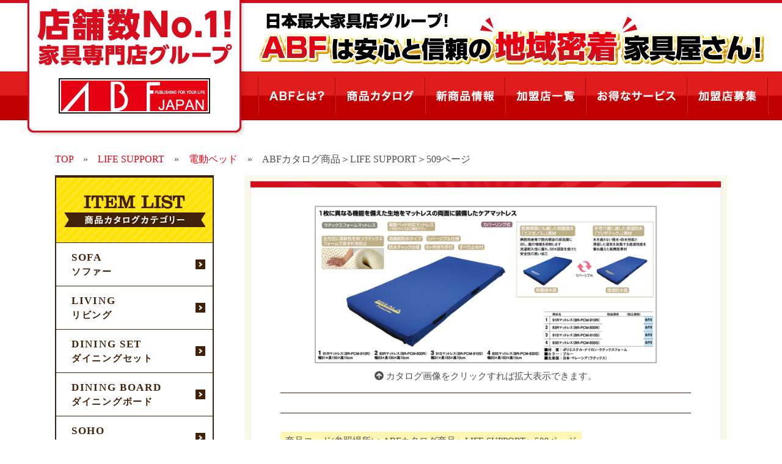

--- FILE ---
content_type: text/html; charset=UTF-8
request_url: https://abf-kagu.com/50901-2/
body_size: 11621
content:
<!doctype html>
<html>
<head>
<meta charset="UTF-8">
<meta name="keywords" content="ABF,家具,お得,品揃え,新商品" />
<meta name="description" content="ABF家具グループ加盟店は全国200店舗！ソファ、ベッド、ダイニングセットなど家具の購入をご検討の方は、店舗数ナンバー１の家具専門店グループABF加盟店へ"/>
<title>ABFカタログ商品＞LIFE SUPPORT＞509ページ | 店舗数ナンバー１の家具専門店グループ「ABF」公式サイト</title>
<link href="https://abf-kagu.com/wp/wp-content/themes/abf-kagu/css/common.css" rel="stylesheet" type="text/css" media="all" />
<link href="https://abf-kagu.com/wp/wp-content/themes/abf-kagu/css/page.css" rel="stylesheet" type="text/css" media="all" />
<link href="https://abf-kagu.com/wp/wp-content/themes/abf-kagu/css/editor-style.css" rel="stylesheet" type="text/css" media="all" />
<link href="https://abf-kagu.com/wp/wp-content/themes/abf-kagu/css/bxslider.css" rel="stylesheet" type="text/css" media="all" />
<link rel="stylesheet" type="text/css" href="https://abf-kagu.com/wp/wp-content/themes/abf-kagu/css/slick.css" media="screen" />
<link rel="stylesheet" type="text/css" href="https://abf-kagu.com/wp/wp-content/themes/abf-kagu/css/slick-theme.css" media="screen" />
<link rel="stylesheet" href="https://use.fontawesome.com/releases/v5.0.13/css/all.css" integrity="sha384-DNOHZ68U8hZfKXOrtjWvjxusGo9WQnrNx2sqG0tfsghAvtVlRW3tvkXWZh58N9jp" crossorigin="anonymous">
<script src="https://ajax.googleapis.com/ajax/libs/jquery/1.9.1/jquery.min.js"></script>
<script src="https://abf-kagu.com/wp/wp-content/themes/abf-kagu/js/slick.min.js"></script>
<!-- Global site tag (gtag.js) - Google Analytics -->
<script async src="https://www.googletagmanager.com/gtag/js?id=UA-138655681-1"></script>
<script>
  window.dataLayer = window.dataLayer || [];
  function gtag(){dataLayer.push(arguments);}
  gtag('js', new Date());

  gtag('config', 'UA-138655681-1');
</script>
<meta name='robots' content='max-image-preview:large' />
	<style>img:is([sizes="auto" i], [sizes^="auto," i]) { contain-intrinsic-size: 3000px 1500px }</style>
	<link rel="alternate" type="application/rss+xml" title="店舗数ナンバー１の家具専門店グループ「ABF」公式サイト &raquo; ABFカタログ商品＞LIFE SUPPORT＞509ページ のコメントのフィード" href="https://abf-kagu.com/50901-2/feed/" />
<script type="text/javascript">
/* <![CDATA[ */
window._wpemojiSettings = {"baseUrl":"https:\/\/s.w.org\/images\/core\/emoji\/16.0.1\/72x72\/","ext":".png","svgUrl":"https:\/\/s.w.org\/images\/core\/emoji\/16.0.1\/svg\/","svgExt":".svg","source":{"concatemoji":"https:\/\/abf-kagu.com\/wp\/wp-includes\/js\/wp-emoji-release.min.js?ver=6.8.3"}};
/*! This file is auto-generated */
!function(s,n){var o,i,e;function c(e){try{var t={supportTests:e,timestamp:(new Date).valueOf()};sessionStorage.setItem(o,JSON.stringify(t))}catch(e){}}function p(e,t,n){e.clearRect(0,0,e.canvas.width,e.canvas.height),e.fillText(t,0,0);var t=new Uint32Array(e.getImageData(0,0,e.canvas.width,e.canvas.height).data),a=(e.clearRect(0,0,e.canvas.width,e.canvas.height),e.fillText(n,0,0),new Uint32Array(e.getImageData(0,0,e.canvas.width,e.canvas.height).data));return t.every(function(e,t){return e===a[t]})}function u(e,t){e.clearRect(0,0,e.canvas.width,e.canvas.height),e.fillText(t,0,0);for(var n=e.getImageData(16,16,1,1),a=0;a<n.data.length;a++)if(0!==n.data[a])return!1;return!0}function f(e,t,n,a){switch(t){case"flag":return n(e,"\ud83c\udff3\ufe0f\u200d\u26a7\ufe0f","\ud83c\udff3\ufe0f\u200b\u26a7\ufe0f")?!1:!n(e,"\ud83c\udde8\ud83c\uddf6","\ud83c\udde8\u200b\ud83c\uddf6")&&!n(e,"\ud83c\udff4\udb40\udc67\udb40\udc62\udb40\udc65\udb40\udc6e\udb40\udc67\udb40\udc7f","\ud83c\udff4\u200b\udb40\udc67\u200b\udb40\udc62\u200b\udb40\udc65\u200b\udb40\udc6e\u200b\udb40\udc67\u200b\udb40\udc7f");case"emoji":return!a(e,"\ud83e\udedf")}return!1}function g(e,t,n,a){var r="undefined"!=typeof WorkerGlobalScope&&self instanceof WorkerGlobalScope?new OffscreenCanvas(300,150):s.createElement("canvas"),o=r.getContext("2d",{willReadFrequently:!0}),i=(o.textBaseline="top",o.font="600 32px Arial",{});return e.forEach(function(e){i[e]=t(o,e,n,a)}),i}function t(e){var t=s.createElement("script");t.src=e,t.defer=!0,s.head.appendChild(t)}"undefined"!=typeof Promise&&(o="wpEmojiSettingsSupports",i=["flag","emoji"],n.supports={everything:!0,everythingExceptFlag:!0},e=new Promise(function(e){s.addEventListener("DOMContentLoaded",e,{once:!0})}),new Promise(function(t){var n=function(){try{var e=JSON.parse(sessionStorage.getItem(o));if("object"==typeof e&&"number"==typeof e.timestamp&&(new Date).valueOf()<e.timestamp+604800&&"object"==typeof e.supportTests)return e.supportTests}catch(e){}return null}();if(!n){if("undefined"!=typeof Worker&&"undefined"!=typeof OffscreenCanvas&&"undefined"!=typeof URL&&URL.createObjectURL&&"undefined"!=typeof Blob)try{var e="postMessage("+g.toString()+"("+[JSON.stringify(i),f.toString(),p.toString(),u.toString()].join(",")+"));",a=new Blob([e],{type:"text/javascript"}),r=new Worker(URL.createObjectURL(a),{name:"wpTestEmojiSupports"});return void(r.onmessage=function(e){c(n=e.data),r.terminate(),t(n)})}catch(e){}c(n=g(i,f,p,u))}t(n)}).then(function(e){for(var t in e)n.supports[t]=e[t],n.supports.everything=n.supports.everything&&n.supports[t],"flag"!==t&&(n.supports.everythingExceptFlag=n.supports.everythingExceptFlag&&n.supports[t]);n.supports.everythingExceptFlag=n.supports.everythingExceptFlag&&!n.supports.flag,n.DOMReady=!1,n.readyCallback=function(){n.DOMReady=!0}}).then(function(){return e}).then(function(){var e;n.supports.everything||(n.readyCallback(),(e=n.source||{}).concatemoji?t(e.concatemoji):e.wpemoji&&e.twemoji&&(t(e.twemoji),t(e.wpemoji)))}))}((window,document),window._wpemojiSettings);
/* ]]> */
</script>
<style id='wp-emoji-styles-inline-css' type='text/css'>

	img.wp-smiley, img.emoji {
		display: inline !important;
		border: none !important;
		box-shadow: none !important;
		height: 1em !important;
		width: 1em !important;
		margin: 0 0.07em !important;
		vertical-align: -0.1em !important;
		background: none !important;
		padding: 0 !important;
	}
</style>
<link rel='stylesheet' id='wp-block-library-css' href='https://abf-kagu.com/wp/wp-includes/css/dist/block-library/style.min.css?ver=6.8.3' type='text/css' media='all' />
<style id='classic-theme-styles-inline-css' type='text/css'>
/*! This file is auto-generated */
.wp-block-button__link{color:#fff;background-color:#32373c;border-radius:9999px;box-shadow:none;text-decoration:none;padding:calc(.667em + 2px) calc(1.333em + 2px);font-size:1.125em}.wp-block-file__button{background:#32373c;color:#fff;text-decoration:none}
</style>
<style id='global-styles-inline-css' type='text/css'>
:root{--wp--preset--aspect-ratio--square: 1;--wp--preset--aspect-ratio--4-3: 4/3;--wp--preset--aspect-ratio--3-4: 3/4;--wp--preset--aspect-ratio--3-2: 3/2;--wp--preset--aspect-ratio--2-3: 2/3;--wp--preset--aspect-ratio--16-9: 16/9;--wp--preset--aspect-ratio--9-16: 9/16;--wp--preset--color--black: #000000;--wp--preset--color--cyan-bluish-gray: #abb8c3;--wp--preset--color--white: #ffffff;--wp--preset--color--pale-pink: #f78da7;--wp--preset--color--vivid-red: #cf2e2e;--wp--preset--color--luminous-vivid-orange: #ff6900;--wp--preset--color--luminous-vivid-amber: #fcb900;--wp--preset--color--light-green-cyan: #7bdcb5;--wp--preset--color--vivid-green-cyan: #00d084;--wp--preset--color--pale-cyan-blue: #8ed1fc;--wp--preset--color--vivid-cyan-blue: #0693e3;--wp--preset--color--vivid-purple: #9b51e0;--wp--preset--gradient--vivid-cyan-blue-to-vivid-purple: linear-gradient(135deg,rgba(6,147,227,1) 0%,rgb(155,81,224) 100%);--wp--preset--gradient--light-green-cyan-to-vivid-green-cyan: linear-gradient(135deg,rgb(122,220,180) 0%,rgb(0,208,130) 100%);--wp--preset--gradient--luminous-vivid-amber-to-luminous-vivid-orange: linear-gradient(135deg,rgba(252,185,0,1) 0%,rgba(255,105,0,1) 100%);--wp--preset--gradient--luminous-vivid-orange-to-vivid-red: linear-gradient(135deg,rgba(255,105,0,1) 0%,rgb(207,46,46) 100%);--wp--preset--gradient--very-light-gray-to-cyan-bluish-gray: linear-gradient(135deg,rgb(238,238,238) 0%,rgb(169,184,195) 100%);--wp--preset--gradient--cool-to-warm-spectrum: linear-gradient(135deg,rgb(74,234,220) 0%,rgb(151,120,209) 20%,rgb(207,42,186) 40%,rgb(238,44,130) 60%,rgb(251,105,98) 80%,rgb(254,248,76) 100%);--wp--preset--gradient--blush-light-purple: linear-gradient(135deg,rgb(255,206,236) 0%,rgb(152,150,240) 100%);--wp--preset--gradient--blush-bordeaux: linear-gradient(135deg,rgb(254,205,165) 0%,rgb(254,45,45) 50%,rgb(107,0,62) 100%);--wp--preset--gradient--luminous-dusk: linear-gradient(135deg,rgb(255,203,112) 0%,rgb(199,81,192) 50%,rgb(65,88,208) 100%);--wp--preset--gradient--pale-ocean: linear-gradient(135deg,rgb(255,245,203) 0%,rgb(182,227,212) 50%,rgb(51,167,181) 100%);--wp--preset--gradient--electric-grass: linear-gradient(135deg,rgb(202,248,128) 0%,rgb(113,206,126) 100%);--wp--preset--gradient--midnight: linear-gradient(135deg,rgb(2,3,129) 0%,rgb(40,116,252) 100%);--wp--preset--font-size--small: 13px;--wp--preset--font-size--medium: 20px;--wp--preset--font-size--large: 36px;--wp--preset--font-size--x-large: 42px;--wp--preset--spacing--20: 0.44rem;--wp--preset--spacing--30: 0.67rem;--wp--preset--spacing--40: 1rem;--wp--preset--spacing--50: 1.5rem;--wp--preset--spacing--60: 2.25rem;--wp--preset--spacing--70: 3.38rem;--wp--preset--spacing--80: 5.06rem;--wp--preset--shadow--natural: 6px 6px 9px rgba(0, 0, 0, 0.2);--wp--preset--shadow--deep: 12px 12px 50px rgba(0, 0, 0, 0.4);--wp--preset--shadow--sharp: 6px 6px 0px rgba(0, 0, 0, 0.2);--wp--preset--shadow--outlined: 6px 6px 0px -3px rgba(255, 255, 255, 1), 6px 6px rgba(0, 0, 0, 1);--wp--preset--shadow--crisp: 6px 6px 0px rgba(0, 0, 0, 1);}:where(.is-layout-flex){gap: 0.5em;}:where(.is-layout-grid){gap: 0.5em;}body .is-layout-flex{display: flex;}.is-layout-flex{flex-wrap: wrap;align-items: center;}.is-layout-flex > :is(*, div){margin: 0;}body .is-layout-grid{display: grid;}.is-layout-grid > :is(*, div){margin: 0;}:where(.wp-block-columns.is-layout-flex){gap: 2em;}:where(.wp-block-columns.is-layout-grid){gap: 2em;}:where(.wp-block-post-template.is-layout-flex){gap: 1.25em;}:where(.wp-block-post-template.is-layout-grid){gap: 1.25em;}.has-black-color{color: var(--wp--preset--color--black) !important;}.has-cyan-bluish-gray-color{color: var(--wp--preset--color--cyan-bluish-gray) !important;}.has-white-color{color: var(--wp--preset--color--white) !important;}.has-pale-pink-color{color: var(--wp--preset--color--pale-pink) !important;}.has-vivid-red-color{color: var(--wp--preset--color--vivid-red) !important;}.has-luminous-vivid-orange-color{color: var(--wp--preset--color--luminous-vivid-orange) !important;}.has-luminous-vivid-amber-color{color: var(--wp--preset--color--luminous-vivid-amber) !important;}.has-light-green-cyan-color{color: var(--wp--preset--color--light-green-cyan) !important;}.has-vivid-green-cyan-color{color: var(--wp--preset--color--vivid-green-cyan) !important;}.has-pale-cyan-blue-color{color: var(--wp--preset--color--pale-cyan-blue) !important;}.has-vivid-cyan-blue-color{color: var(--wp--preset--color--vivid-cyan-blue) !important;}.has-vivid-purple-color{color: var(--wp--preset--color--vivid-purple) !important;}.has-black-background-color{background-color: var(--wp--preset--color--black) !important;}.has-cyan-bluish-gray-background-color{background-color: var(--wp--preset--color--cyan-bluish-gray) !important;}.has-white-background-color{background-color: var(--wp--preset--color--white) !important;}.has-pale-pink-background-color{background-color: var(--wp--preset--color--pale-pink) !important;}.has-vivid-red-background-color{background-color: var(--wp--preset--color--vivid-red) !important;}.has-luminous-vivid-orange-background-color{background-color: var(--wp--preset--color--luminous-vivid-orange) !important;}.has-luminous-vivid-amber-background-color{background-color: var(--wp--preset--color--luminous-vivid-amber) !important;}.has-light-green-cyan-background-color{background-color: var(--wp--preset--color--light-green-cyan) !important;}.has-vivid-green-cyan-background-color{background-color: var(--wp--preset--color--vivid-green-cyan) !important;}.has-pale-cyan-blue-background-color{background-color: var(--wp--preset--color--pale-cyan-blue) !important;}.has-vivid-cyan-blue-background-color{background-color: var(--wp--preset--color--vivid-cyan-blue) !important;}.has-vivid-purple-background-color{background-color: var(--wp--preset--color--vivid-purple) !important;}.has-black-border-color{border-color: var(--wp--preset--color--black) !important;}.has-cyan-bluish-gray-border-color{border-color: var(--wp--preset--color--cyan-bluish-gray) !important;}.has-white-border-color{border-color: var(--wp--preset--color--white) !important;}.has-pale-pink-border-color{border-color: var(--wp--preset--color--pale-pink) !important;}.has-vivid-red-border-color{border-color: var(--wp--preset--color--vivid-red) !important;}.has-luminous-vivid-orange-border-color{border-color: var(--wp--preset--color--luminous-vivid-orange) !important;}.has-luminous-vivid-amber-border-color{border-color: var(--wp--preset--color--luminous-vivid-amber) !important;}.has-light-green-cyan-border-color{border-color: var(--wp--preset--color--light-green-cyan) !important;}.has-vivid-green-cyan-border-color{border-color: var(--wp--preset--color--vivid-green-cyan) !important;}.has-pale-cyan-blue-border-color{border-color: var(--wp--preset--color--pale-cyan-blue) !important;}.has-vivid-cyan-blue-border-color{border-color: var(--wp--preset--color--vivid-cyan-blue) !important;}.has-vivid-purple-border-color{border-color: var(--wp--preset--color--vivid-purple) !important;}.has-vivid-cyan-blue-to-vivid-purple-gradient-background{background: var(--wp--preset--gradient--vivid-cyan-blue-to-vivid-purple) !important;}.has-light-green-cyan-to-vivid-green-cyan-gradient-background{background: var(--wp--preset--gradient--light-green-cyan-to-vivid-green-cyan) !important;}.has-luminous-vivid-amber-to-luminous-vivid-orange-gradient-background{background: var(--wp--preset--gradient--luminous-vivid-amber-to-luminous-vivid-orange) !important;}.has-luminous-vivid-orange-to-vivid-red-gradient-background{background: var(--wp--preset--gradient--luminous-vivid-orange-to-vivid-red) !important;}.has-very-light-gray-to-cyan-bluish-gray-gradient-background{background: var(--wp--preset--gradient--very-light-gray-to-cyan-bluish-gray) !important;}.has-cool-to-warm-spectrum-gradient-background{background: var(--wp--preset--gradient--cool-to-warm-spectrum) !important;}.has-blush-light-purple-gradient-background{background: var(--wp--preset--gradient--blush-light-purple) !important;}.has-blush-bordeaux-gradient-background{background: var(--wp--preset--gradient--blush-bordeaux) !important;}.has-luminous-dusk-gradient-background{background: var(--wp--preset--gradient--luminous-dusk) !important;}.has-pale-ocean-gradient-background{background: var(--wp--preset--gradient--pale-ocean) !important;}.has-electric-grass-gradient-background{background: var(--wp--preset--gradient--electric-grass) !important;}.has-midnight-gradient-background{background: var(--wp--preset--gradient--midnight) !important;}.has-small-font-size{font-size: var(--wp--preset--font-size--small) !important;}.has-medium-font-size{font-size: var(--wp--preset--font-size--medium) !important;}.has-large-font-size{font-size: var(--wp--preset--font-size--large) !important;}.has-x-large-font-size{font-size: var(--wp--preset--font-size--x-large) !important;}
:where(.wp-block-post-template.is-layout-flex){gap: 1.25em;}:where(.wp-block-post-template.is-layout-grid){gap: 1.25em;}
:where(.wp-block-columns.is-layout-flex){gap: 2em;}:where(.wp-block-columns.is-layout-grid){gap: 2em;}
:root :where(.wp-block-pullquote){font-size: 1.5em;line-height: 1.6;}
</style>
<link rel='stylesheet' id='wp-pagenavi-css' href='https://abf-kagu.com/wp/wp-content/plugins/wp-pagenavi/pagenavi-css.css?ver=2.70' type='text/css' media='all' />
<link rel="https://api.w.org/" href="https://abf-kagu.com/wp-json/" /><link rel="alternate" title="JSON" type="application/json" href="https://abf-kagu.com/wp-json/wp/v2/posts/68821" /><link rel="EditURI" type="application/rsd+xml" title="RSD" href="https://abf-kagu.com/wp/xmlrpc.php?rsd" />
<meta name="generator" content="WordPress 6.8.3" />
<link rel="canonical" href="https://abf-kagu.com/50901-2/" />
<link rel='shortlink' href='https://abf-kagu.com/?p=68821' />
<link rel="alternate" title="oEmbed (JSON)" type="application/json+oembed" href="https://abf-kagu.com/wp-json/oembed/1.0/embed?url=https%3A%2F%2Fabf-kagu.com%2F50901-2%2F" />
<link rel="alternate" title="oEmbed (XML)" type="text/xml+oembed" href="https://abf-kagu.com/wp-json/oembed/1.0/embed?url=https%3A%2F%2Fabf-kagu.com%2F50901-2%2F&#038;format=xml" />
</head>
<body>
<header>
		<div class="inn">
				<h1 class="logo"><a href="https://abf-kagu.com"><img src="https://abf-kagu.com/wp/wp-content/themes/abf-kagu/img/common/logo.png" alt="店舗数No1!家具専門店グループ ABF JAPAN"></a></h1>
				<h2><img src="https://abf-kagu.com/wp/wp-content/themes/abf-kagu/img/common/head_text.png" alt="日本最大家具店グループ！ ABFは安心と信頼の“地域密着”家具屋さん！"></h2>
				<div class="header_cate open01">
						<h3><a href="https://abf-kagu.com/itemlist">商品カタログ ≫</a></h3>
						<table>
								<tr>
										<td><a href="https://abf-kagu.com/category/so">SOFA</a></td>
										<td><a href="https://abf-kagu.com/category/lv">LIVING</a></td>
										<td><a href="https://abf-kagu.com/category/ds">DINING SET</a></td>
										<td><a href="https://abf-kagu.com/category/db">DINING BOARD</a></td>
										<td><a href="https://abf-kagu.com/category/sh">SOHO</a></td>
								</tr>
								<tr>
										<td><a href="https://abf-kagu.com/category/be">BED</a></td>
										<td><a href="https://abf-kagu.com/category/ls">LIFE SUPPORT</a></td>
										<td><a href="https://abf-kagu.com/category/cl">CLOSET</a></td>
										<td><a href="https://abf-kagu.com/category/jp">JAPANESE</a></td>
										<td><a href="https://abf-kagu.com/category/en">ENTRANCE</a></td>
								</tr>
								<tr>
										<td><a href="https://abf-kagu.com/category/ot">OTHER</a></td>
								</tr>
						</table>
				</div>
				<div class="header_cate open02">
						<h3><a href="https://abf-kagu.com/product">新商品一覧 ≫</a></h3>
						<table>
								<tr>
										<td><a href="https://abf-kagu.com/product-cate/so">SOFA</a></td>
										<td><a href="https://abf-kagu.com/product-cate/lv">LIVING</a></td>
										<td><a href="https://abf-kagu.com/product-cate/ds">DINING SET</a></td>
										<td><a href="https://abf-kagu.com/product-cate/db">DINING BOARD</a></td>
										<td><a href="https://abf-kagu.com/product-cate/sh">SOHO</a></td>
								</tr>
								<tr>
										<td><a href="https://abf-kagu.com/product-cate/be">BED</a></td>
										<td><a href="https://abf-kagu.com/product-cate/ls">LIFE SUPPORT</a></td>
										<td><a href="https://abf-kagu.com/product-cate/cl">CLOSET</a></td>
										<td><a href="https://abf-kagu.com/product-cate/jp">JAPANESE</a></td>
										<td><a href="https://abf-kagu.com/product-cate/en">ENTRANCE</a></td>
								</tr>
								<tr>
										<td><a href="https://abf-kagu.com/product-cate/ot">OTHERS</a></td>
								</tr>
						</table>
				</div>
		</div>
		<div class="gnav">
				<ul>
						<li><a href="https://abf-kagu.com/about"><img src="https://abf-kagu.com/wp/wp-content/themes/abf-kagu/img/common/gnav01.png" alt="ABFとは？" onmouseover="this.src='https://abf-kagu.com/wp/wp-content/themes/abf-kagu/img/common/gnav01_on.png'" onmouseout="this.src='https://abf-kagu.com/wp/wp-content/themes/abf-kagu/img/common/gnav01.png'"></a></li>
						<li><a class="list_open01"><img src="https://abf-kagu.com/wp/wp-content/themes/abf-kagu/img/common/gnav02.png" alt="商品カタログ" onmouseover="this.src='https://abf-kagu.com/wp/wp-content/themes/abf-kagu/img/common/gnav02_on.png'" onmouseout="this.src='https://abf-kagu.com/wp/wp-content/themes/abf-kagu/img/common/gnav02.png'"></a></li>
						<li><a class="list_open02"><img src="https://abf-kagu.com/wp/wp-content/themes/abf-kagu/img/common/gnav03.png" alt="新商品情報" onmouseover="this.src='https://abf-kagu.com/wp/wp-content/themes/abf-kagu/img/common/gnav03_on.png'" onmouseout="this.src='https://abf-kagu.com/wp/wp-content/themes/abf-kagu/img/common/gnav03.png'"></a></li>
						<li><a href="https://abf-kagu.com/shoplist"><img src="https://abf-kagu.com/wp/wp-content/themes/abf-kagu/img/common/gnav04.png" alt="加盟店一覧" onmouseover="this.src='https://abf-kagu.com/wp/wp-content/themes/abf-kagu/img/common/gnav04_on.png'" onmouseout="this.src='https://abf-kagu.com/wp/wp-content/themes/abf-kagu/img/common/gnav04.png'"></a></li>
						<li><a href="https://abf-kagu.com/service"><img src="https://abf-kagu.com/wp/wp-content/themes/abf-kagu/img/common/gnav05.png" alt="お得なサービス" onmouseover="this.src='https://abf-kagu.com/wp/wp-content/themes/abf-kagu/img/common/gnav05_on.png'" onmouseout="this.src='https://abf-kagu.com/wp/wp-content/themes/abf-kagu/img/common/gnav05.png'"></a></li>
						<li><a href="https://abf-kagu.com/franchise"><img src="https://abf-kagu.com/wp/wp-content/themes/abf-kagu/img/common/gnav06.png" alt="加盟店募集" onmouseover="this.src='https://abf-kagu.com/wp/wp-content/themes/abf-kagu/img/common/gnav06_on.png'" onmouseout="this.src='https://abf-kagu.com/wp/wp-content/themes/abf-kagu/img/common/gnav06.png'"></a></li>
				</ul>
		</div>
</header>
<script>
$(function() {
    $('.list_open01').click(function(){
        $('.open01').slideToggle();
        $(".open02").hide();
    });
		$('.list_open02').click(function(){
        $('.open02').slideToggle();
				$(".open01").hide();
    });
});
</script><section id="itemlist">
		<div class="bread">
				<!-- Breadcrumb NavXT 7.4.1 -->
<span property="itemListElement" typeof="ListItem"><a property="item" typeof="WebPage" title="店舗数ナンバー１の家具専門店グループ「ABF」公式サイトへ移動" href="https://abf-kagu.com" class="home"><span property="name">TOP</span></a><meta property="position" content="1"></span>　»　<span property="itemListElement" typeof="ListItem"><a property="item" typeof="WebPage" title="LIFE SUPPORTのカテゴリーアーカイブへ移動" href="https://abf-kagu.com/category/ls/" class="taxonomy category"><span property="name">LIFE SUPPORT</span></a><meta property="position" content="2"></span>　»　<span property="itemListElement" typeof="ListItem"><a property="item" typeof="WebPage" title="電動ベッドのカテゴリーアーカイブへ移動" href="https://abf-kagu.com/category/ls/ls-denndoubed/" class="taxonomy category"><span property="name">電動ベッド</span></a><meta property="position" content="3"></span>　»　<span property="itemListElement" typeof="ListItem"><span property="name">ABFカタログ商品＞LIFE SUPPORT＞509ページ</span><meta property="position" content="4"></span>		</div>
		<section class="cont_wrap">
				<div id="side_area">

		<div class="cate_list">
				<h2><img src="https://abf-kagu.com/wp/wp-content/themes/abf-kagu/img/common/side_itemlist.jpg" alt="ITEM LIST 商品カタログカテゴリー"></h2>
				<div class="box_wrap">
						<div class="box so">
								<h3>SOFA<span>ソファー</span></h3>
								<ul>
											<li class="cat-item cat-item-16"><a href="https://abf-kagu.com/category/so/so-sofa/">ソファー</a> (224)
</li>
	<li class="cat-item cat-item-17"><a href="https://abf-kagu.com/category/so/so-sofabed/">ソファーベッド</a> (40)
</li>
	<li class="cat-item cat-item-18"><a href="https://abf-kagu.com/category/so/so-personal/">パーソナルチェアー</a> (22)
</li>
	<li class="cat-item cat-item-19"><a href="https://abf-kagu.com/category/so/so-zaisu/">座椅子</a> (41)
</li>
	<li class="cat-item cat-item-20"><a href="https://abf-kagu.com/category/so/so-livingtable/">リビングテーブル</a> (56)
</li>
								</ul>
						</div>
						<!-- -->
						<div class="box lv">
								<h3>LIVING<span>リビング</span></h3>
								<ul>
											<li class="cat-item cat-item-265"><a href="https://abf-kagu.com/category/lv/lv-series/">シリーズ商品</a> (2)
</li>
	<li class="cat-item cat-item-11"><a href="https://abf-kagu.com/category/lv/lv-tvboard/">TVボード</a> (110)
</li>
	<li class="cat-item cat-item-13"><a href="https://abf-kagu.com/category/lv/lv-sideboard/">サイドボード</a> (16)
</li>
	<li class="cat-item cat-item-14"><a href="https://abf-kagu.com/category/lv/lv-collectionboard/">コレクションボード</a> (16)
</li>
	<li class="cat-item cat-item-12"><a href="https://abf-kagu.com/category/lv/lv-faxdai/">FAX台</a> (10)
</li>
								</ul>
						</div>
						<!-- -->
						<div class="box ds">
								<h3>DINING SET<span>ダイニングセット</span></h3>
								<ul>
											<li class="cat-item cat-item-266"><a href="https://abf-kagu.com/category/ds/ds-bacounter/">バーカウンター</a> (10)
</li>
	<li class="cat-item cat-item-26"><a href="https://abf-kagu.com/category/ds/ds-diningset/">ダイニングセット</a> (218)
</li>
	<li class="cat-item cat-item-224"><a href="https://abf-kagu.com/category/ds/ds-counterchair/">カウンターチェアー</a> (13)
</li>
								</ul>
						</div>
						<!-- -->
						<div class="box db">
								<h3>DINING BOARD<span>ダイニングボード</span></h3>
								<ul>
											<li class="cat-item cat-item-21"><a href="https://abf-kagu.com/category/db/db-diningboard/">ダイニングボード</a> (106)
</li>
	<li class="cat-item cat-item-22"><a href="https://abf-kagu.com/category/db/db-range/">レンジ台</a> (12)
</li>
	<li class="cat-item cat-item-23"><a href="https://abf-kagu.com/category/db/db-counter/">カウンター</a> (35)
</li>
	<li class="cat-item cat-item-223"><a href="https://abf-kagu.com/category/db/db-wagon/">ワゴン</a> (0)
</li>
	<li class="cat-item cat-item-222"><a href="https://abf-kagu.com/category/db/db-dustbox/">ダストボックス</a> (9)
</li>
	<li class="cat-item cat-item-251"><a href="https://abf-kagu.com/category/db/laundryboard/">ランドリーボード</a> (3)
</li>
	<li class="cat-item cat-item-24"><a href="https://abf-kagu.com/category/db/db-sukimakagu/">すき間家具</a> (6)
</li>
								</ul>
						</div>
						<!-- -->
						<div class="box sh">
								<h3>SOHO<span>ソーホー</span></h3>
								<ul>
											<li class="cat-item cat-item-34"><a href="https://abf-kagu.com/category/sh/sh-syodana/">書棚</a> (61)
</li>
	<li class="cat-item cat-item-35"><a href="https://abf-kagu.com/category/sh/sh-desk/">デスク</a> (34)
</li>
	<li class="cat-item cat-item-36"><a href="https://abf-kagu.com/category/sh/sh-deskchair/">デスクチェア</a> (29)
</li>
								</ul>
						</div>
						<!-- -->
						<div class="box be">
								<h3>BED<span>ベッド</span></h3>
								<ul>
											<li class="cat-item cat-item-28"><a href="https://abf-kagu.com/category/be/be-bedframe/">ベッドフレーム</a> (88)
</li>
	<li class="cat-item cat-item-29"><a href="https://abf-kagu.com/category/be/be-mattress/">マットレス</a> (40)
</li>
	<li class="cat-item cat-item-30"><a href="https://abf-kagu.com/category/be/be-tatamibed/">畳ベッド</a> (19)
</li>
	<li class="cat-item cat-item-31"><a href="https://abf-kagu.com/category/be/be-nidannbed/">二段ベッド</a> (16)
</li>
	<li class="cat-item cat-item-33"><a href="https://abf-kagu.com/category/be/be-nighttable/">ナイトテーブル</a> (10)
</li>
	<li class="cat-item cat-item-32"><a href="https://abf-kagu.com/category/be/be-sinngu/">寝具</a> (5)
</li>
								</ul>
						</div>
						<!-- -->
						<div class="box ls">
								<h3>LIFE SUPPORT<span>ライフサポート</span></h3>
								<ul>
											<li class="cat-item cat-item-55"><a href="https://abf-kagu.com/category/ls/ls-denndoubed/">電動ベッド</a> (36)
</li>
	<li class="cat-item cat-item-253"><a href="https://abf-kagu.com/category/ls/ls-kaigokeitable_chair/">介護系テーブル・チェアー</a> (15)
</li>
	<li class="cat-item cat-item-254"><a href="https://abf-kagu.com/category/ls/ls-ennkaijyoumuketable_chair/">宴会場向けテーブル・チェアー</a> (4)
</li>
	<li class="cat-item cat-item-255"><a href="https://abf-kagu.com/category/ls/ls-robichair/">ロビーチェアー</a> (0)
</li>
	<li class="cat-item cat-item-232"><a href="https://abf-kagu.com/category/ls/ls-sisetukagu/">施設向け家具</a> (2)
</li>
								</ul>
						</div>
						<!-- -->
						<div class="box cl">
								<h3>CLOSET<span>クローゼット</span></h3>
								<ul>
											<li class="cat-item cat-item-268"><a href="https://abf-kagu.com/category/cl/cl-hangerrack/">ハンガーラック</a> (5)
</li>
	<li class="cat-item cat-item-267"><a href="https://abf-kagu.com/category/cl/cl-chest/">チェスト</a> (58)
</li>
	<li class="cat-item cat-item-43"><a href="https://abf-kagu.com/category/cl/cl-wordrobe_chest/">ワードローブ＆チェスト</a> (23)
</li>
	<li class="cat-item cat-item-44"><a href="https://abf-kagu.com/category/cl/cl-dresser/">ドレッサー</a> (8)
</li>
								</ul>
						</div>
						<!-- -->
						<div class="box jp">
								<h3>JAPANESE<span>ジャパニーズ</span></h3>
								<ul>
											<li class="cat-item cat-item-48"><a href="https://abf-kagu.com/category/jp/jp-minngeikagu/">民芸家具</a> (6)
</li>
	<li class="cat-item cat-item-49"><a href="https://abf-kagu.com/category/jp/jp-kirisyuunou/">桐収納</a> (11)
</li>
	<li class="cat-item cat-item-46"><a href="https://abf-kagu.com/category/jp/jp-wahuutable/">和風テーブル</a> (20)
</li>
	<li class="cat-item cat-item-50"><a href="https://abf-kagu.com/category/jp/jp-butudann/">仏壇</a> (27)
</li>
								</ul>
						</div>
						<!-- -->
						<div class="box en">
								<h3>ENTRANCE<span>エントランス</span></h3>
								<ul>
											<li class="cat-item cat-item-51"><a href="https://abf-kagu.com/category/en/en-shoesbox/">シューズボックス</a> (34)
</li>
	<li class="cat-item cat-item-226"><a href="https://abf-kagu.com/category/en/en-entrancezakka/">エントランス</a> (9)
</li>
								</ul>
						</div>
						<!-- -->
						<div class="box ot">
								<h3>OTHER<span>その他</span></h3>
								<ul>
											<li class="cat-item cat-item-257"><a href="https://abf-kagu.com/category/ot/ot-miror/">ミラー</a> (6)
</li>
	<li class="cat-item cat-item-258"><a href="https://abf-kagu.com/category/ot/ot-lamp/">ランプ</a> (4)
</li>
	<li class="cat-item cat-item-259"><a href="https://abf-kagu.com/category/ot/ot-carpet/">カーペット</a> (9)
</li>
	<li class="cat-item cat-item-260"><a href="https://abf-kagu.com/category/ot/ot-sonota/">その他</a> (6)
</li>
								</ul>
						</div>

				</div>
		</div>
		<div class="archive_list">
				<h2><img src="https://abf-kagu.com/wp/wp-content/themes/abf-kagu/img/common/side_archive.jpg" alt="ARCHIVE アーカイブ"></h2>
				<div class="box_wrap">
						<div class="box">
								<ul>
											<li><a href='https://abf-kagu.com/2025/01/'>2025年1月</a>&nbsp;(1534)</li>
								</ul>
						</div>
				</div>
		</div>
</div>
<script>
$(function() {
    $('#side_area .box h3').click(function(){
       $(this).toggleClass("active");
				$(this).next().slideToggle();
    });
});
</script>
				<div id="main_cont">
												<section id="item_single">
								<div class="inn">
										<div class="postcontent">
												<div class="thum_pict"><a href="https://abf-kagu.com/wp/wp-content/uploads/2025/02/50901-1.jpg" target="_blank">
														<img width="1300" height="593" src="https://abf-kagu.com/wp/wp-content/uploads/2025/02/50901-1.jpg" class="attachment-full size-full wp-post-image" alt="" decoding="async" fetchpriority="high" srcset="https://abf-kagu.com/wp/wp-content/uploads/2025/02/50901-1.jpg 1300w, https://abf-kagu.com/wp/wp-content/uploads/2025/02/50901-1-300x137.jpg 300w, https://abf-kagu.com/wp/wp-content/uploads/2025/02/50901-1-1024x467.jpg 1024w, https://abf-kagu.com/wp/wp-content/uploads/2025/02/50901-1-768x350.jpg 768w" sizes="(max-width: 1300px) 100vw, 1300px" />														</a></div>
												<div class="custom_list">
														<p class="view"><i class="fas fa-arrow-circle-up"></i> カタログ画像をクリックすれば拡大表示できます。</p>
														<h2>
																												</h2>
                                                                                                                <p class="item_cord">商品コード(参照場所)：ABFカタログ商品＞LIFE SUPPORT＞509ページ</p>
                                                        														<!--<p class="info">
																																																								</p>-->
														<ul class="size">
																																<li>
																		91Rマットレス(BR-PCM-910R)　税抜176, 000円　(税込193, 600円)																</li>
																																																<li>
																		83Rマットレス(BR-PCM-830R)　税抜176, 000円　(税込193, 600円)																</li>
																																																<li>
																		91Sマットレス(BR-PCM-910S)　税抜176, 000円　(税込193, 600円)																</li>
																																																<li>
																		83Sマットレス(BR-PCM-830S)　税抜176, 000円　(税込193, 600円)																</li>
																																																																																																																																																																																																																																																																																																																													</ul>
														<p class="shop_info">
														※このホームページでは販売しておりません｡<br>
														　お買い求めの際は､最寄りのABF加盟店へお問い合わせください｡<br>
														　その際､展示がされていない場合もございますので､お取り寄せの可否を店舗へご確認ください｡<br>
														※上記の価格は参考価格ですので､実売価格は異なる場合がございます｡<br>
														　実売価格は最寄りのABF加盟店へお問い合わせください｡</p>
														<div class="single_bnr"><img src="https://abf-kagu.com/wp/wp-content/themes/abf-kagu/img/single/catalog_bnr.jpg" alt="この商品は「商品カタログ」の商品です。"></div>
														<div class="pre_list">
																<h3><img src="https://abf-kagu.com/wp/wp-content/themes/abf-kagu/img/shoplist/pre_ttl.png" alt="都道府県別加盟店一覧"></h3>
																<div class="inn">
																		<dl>
																				<dt><img src="https://abf-kagu.com/wp/wp-content/themes/abf-kagu/img/shoplist/pre_t01.png" alt="北海道エリア"></dt>
																				<dd>
																						<ul>
																									<li class="cat-item cat-item-58"><a href="https://abf-kagu.com/shoplist-cate/hokkaido/">北海道</a> (12)
</li>
																						</ul>
																				</dd>
																		</dl>
																		<dl>
																				<dt><img src="https://abf-kagu.com/wp/wp-content/themes/abf-kagu/img/shoplist/pre_t02.png" alt="東北エリア"></dt>
																				<dd>
																						<ul>
																									<li class="cat-item cat-item-65"><a href="https://abf-kagu.com/shoplist-cate/miyagi/">宮城県</a> (4)
</li>
	<li class="cat-item cat-item-64"><a href="https://abf-kagu.com/shoplist-cate/yamagata/">山形県</a> (3)
</li>
	<li class="cat-item cat-item-63"><a href="https://abf-kagu.com/shoplist-cate/iwate/">岩手県</a> (2)
</li>
	<li class="cat-item cat-item-66"><a href="https://abf-kagu.com/shoplist-cate/fukushima/">福島県</a> (5)
</li>
	<li class="cat-item cat-item-62"><a href="https://abf-kagu.com/shoplist-cate/akita/">秋田県</a> (0)
</li>
	<li class="cat-item cat-item-61"><a href="https://abf-kagu.com/shoplist-cate/aomori/">青森県</a> (2)
</li>
																						</ul>
																				</dd>
																		</dl>
																		<dl>
																				<dt><img src="https://abf-kagu.com/wp/wp-content/themes/abf-kagu/img/shoplist/pre_t03.png" alt="関東エリア"></dt>
																				<dd>
																						<ul>
																									<li class="cat-item cat-item-72"><a href="https://abf-kagu.com/shoplist-cate/chiba/">千葉県</a> (3)
</li>
	<li class="cat-item cat-item-69"><a href="https://abf-kagu.com/shoplist-cate/saitama/">埼玉県</a> (7)
</li>
	<li class="cat-item cat-item-68"><a href="https://abf-kagu.com/shoplist-cate/tokyo/">東京都</a> (1)
</li>
	<li class="cat-item cat-item-74"><a href="https://abf-kagu.com/shoplist-cate/tochigi/">栃木県</a> (4)
</li>
	<li class="cat-item cat-item-71"><a href="https://abf-kagu.com/shoplist-cate/kanagawa/">神奈川県</a> (2)
</li>
	<li class="cat-item cat-item-73"><a href="https://abf-kagu.com/shoplist-cate/gunma/">群馬県</a> (4)
</li>
	<li class="cat-item cat-item-70"><a href="https://abf-kagu.com/shoplist-cate/ibaraki/">茨城県</a> (3)
</li>
																						</ul>
																				</dd>
																		</dl>
																		<dl>
																				<dt><img src="https://abf-kagu.com/wp/wp-content/themes/abf-kagu/img/shoplist/pre_t04.png" alt="中部エリア"></dt>
																				<dd>
																						<ul>
																									<li class="cat-item cat-item-79"><a href="https://abf-kagu.com/shoplist-cate/toyama/">富山県</a> (3)
</li>
	<li class="cat-item cat-item-78"><a href="https://abf-kagu.com/shoplist-cate/yamanashi/">山梨県</a> (1)
</li>
	<li class="cat-item cat-item-82"><a href="https://abf-kagu.com/shoplist-cate/gifu/">岐阜県</a> (3)
</li>
	<li class="cat-item cat-item-83"><a href="https://abf-kagu.com/shoplist-cate/aichi/">愛知県</a> (11)
</li>
	<li class="cat-item cat-item-76"><a href="https://abf-kagu.com/shoplist-cate/nigata/">新潟県</a> (4)
</li>
	<li class="cat-item cat-item-80"><a href="https://abf-kagu.com/shoplist-cate/ishikawa/">石川県</a> (1)
</li>
	<li class="cat-item cat-item-81"><a href="https://abf-kagu.com/shoplist-cate/fukui/">福井県</a> (1)
</li>
	<li class="cat-item cat-item-77"><a href="https://abf-kagu.com/shoplist-cate/nagano/">長野県</a> (4)
</li>
	<li class="cat-item cat-item-84"><a href="https://abf-kagu.com/shoplist-cate/shizuoka/">静岡県</a> (9)
</li>
																						</ul>
																				</dd>
																		</dl>
																		<dl>
																				<dt><img src="https://abf-kagu.com/wp/wp-content/themes/abf-kagu/img/shoplist/pre_t05.png" alt="近畿エリア"></dt>
																				<dd>
																						<ul>
																									<li class="cat-item cat-item-89"><a href="https://abf-kagu.com/shoplist-cate/mie/">三重県</a> (2)
</li>
	<li class="cat-item cat-item-87"><a href="https://abf-kagu.com/shoplist-cate/kyoto/">京都府</a> (0)
</li>
	<li class="cat-item cat-item-91"><a href="https://abf-kagu.com/shoplist-cate/hyogo/">兵庫県</a> (5)
</li>
	<li class="cat-item cat-item-92"><a href="https://abf-kagu.com/shoplist-cate/wakayama/">和歌山県</a> (2)
</li>
	<li class="cat-item cat-item-86"><a href="https://abf-kagu.com/shoplist-cate/osaka/">大阪府</a> (4)
</li>
	<li class="cat-item cat-item-90"><a href="https://abf-kagu.com/shoplist-cate/nara/">奈良県</a> (3)
</li>
	<li class="cat-item cat-item-88"><a href="https://abf-kagu.com/shoplist-cate/shiga/">滋賀県</a> (3)
</li>
																						</ul>
																				</dd>
																		</dl>
																		<dl>
																				<dt><img src="https://abf-kagu.com/wp/wp-content/themes/abf-kagu/img/shoplist/pre_t06.png" alt="中国エリア"></dt>
																				<dd>
																						<ul>
																									<li class="cat-item cat-item-98"><a href="https://abf-kagu.com/shoplist-cate/yamaguchi/">山口県</a> (2)
</li>
	<li class="cat-item cat-item-95"><a href="https://abf-kagu.com/shoplist-cate/okayama/">岡山県</a> (6)
</li>
	<li class="cat-item cat-item-96"><a href="https://abf-kagu.com/shoplist-cate/shimane/">島根県</a> (0)
</li>
	<li class="cat-item cat-item-97"><a href="https://abf-kagu.com/shoplist-cate/hiroshima/">広島県</a> (3)
</li>
	<li class="cat-item cat-item-93"><a href="https://abf-kagu.com/shoplist-cate/tottori/">鳥取県</a> (1)
</li>
																						</ul>
																				</dd>
																		</dl>
																		<dl>
																				<dt><img src="https://abf-kagu.com/wp/wp-content/themes/abf-kagu/img/shoplist/pre_t07.png" alt="四国エリア"></dt>
																				<dd>
																						<ul>
																									<li class="cat-item cat-item-101"><a href="https://abf-kagu.com/shoplist-cate/tokushima/">徳島県</a> (0)
</li>
	<li class="cat-item cat-item-103"><a href="https://abf-kagu.com/shoplist-cate/ehime/">愛媛県</a> (2)
</li>
	<li class="cat-item cat-item-100"><a href="https://abf-kagu.com/shoplist-cate/kagawa/">香川県</a> (0)
</li>
	<li class="cat-item cat-item-102"><a href="https://abf-kagu.com/shoplist-cate/kochi/">高知県</a> (1)
</li>
																						</ul>
																				</dd>
																		</dl>
																		<dl>
																				<dt><img src="https://abf-kagu.com/wp/wp-content/themes/abf-kagu/img/shoplist/pre_t08.png" alt="九州・沖縄エリア"></dt>
																				<dd>
																						<ul>
																									<li class="cat-item cat-item-106"><a href="https://abf-kagu.com/shoplist-cate/saga/">佐賀県</a> (3)
</li>
	<li class="cat-item cat-item-108"><a href="https://abf-kagu.com/shoplist-cate/oita/">大分県</a> (3)
</li>
	<li class="cat-item cat-item-111"><a href="https://abf-kagu.com/shoplist-cate/miyazaki/">宮崎県</a> (3)
</li>
	<li class="cat-item cat-item-112"><a href="https://abf-kagu.com/shoplist-cate/okinawa/">沖縄県</a> (4)
</li>
	<li class="cat-item cat-item-109"><a href="https://abf-kagu.com/shoplist-cate/kumamoto/">熊本県</a> (2)
</li>
	<li class="cat-item cat-item-105"><a href="https://abf-kagu.com/shoplist-cate/fukuoka/">福岡県</a> (3)
</li>
	<li class="cat-item cat-item-107"><a href="https://abf-kagu.com/shoplist-cate/nagasaki/">長崎県</a> (3)
</li>
	<li class="cat-item cat-item-110"><a href="https://abf-kagu.com/shoplist-cate/kagoshima/">鹿児島県</a> (3)
</li>
																						</ul>
																				</dd>
																		</dl>
																</div>
														</div>
														<p> **************************************************************************************************<br />
																<br />
																※各店舗へ携帯電話(スマホ)からお問い合わせいただく場合､メールの受信制限の解除をお願い致します｡<br />
																受信制限を設定されてますと､こちらからの返信が届きませんので､宜しくお願い致します｡<br />
																<br />
																**************************************************************************************************</p>
														<div class="shop_btn"><a href="https://abf-kagu.com/shoplist"><img src="https://abf-kagu.com/wp/wp-content/themes/abf-kagu/img/itemlist/shop_btn.png" alt="お問い合わせは 取扱店舗一覧から"></a></div>
												</div>
										</div>
								</div>
						</section>
						<ul class="single_pagenav">
								<li>
										&laquo; <a href="https://abf-kagu.com/50804-2/" rel="prev">ABFカタログ商品＞LIFE SUPPORT＞508ページ</a>								</li>
								<li>
										<a href="https://abf-kagu.com/50902-2/" rel="next">ABFカタログ商品＞LIFE SUPPORT＞509ページ</a> &raquo;								</li>
						</ul>
																</div>
		</section>
</section>
<footer>
		<div id="footer_cate">
				<h2 class="ttl"><img src="https://abf-kagu.com/wp/wp-content/themes/abf-kagu/img/common/footer_cate_ttl.png"  alt="商品カタログカテゴリー" /></h2>
				<div class="box_wrap">
						<div class="box">
								<h3><img src="https://abf-kagu.com/wp/wp-content/themes/abf-kagu/img/common/footer_c02.png" alt="SOFA" /></h3>
								<ul>
											<li class="cat-item cat-item-16"><a href="https://abf-kagu.com/category/so/so-sofa/">ソファー</a>
</li>
	<li class="cat-item cat-item-17"><a href="https://abf-kagu.com/category/so/so-sofabed/">ソファーベッド</a>
</li>
	<li class="cat-item cat-item-18"><a href="https://abf-kagu.com/category/so/so-personal/">パーソナルチェアー</a>
</li>
	<li class="cat-item cat-item-19"><a href="https://abf-kagu.com/category/so/so-zaisu/">座椅子</a>
</li>
	<li class="cat-item cat-item-20"><a href="https://abf-kagu.com/category/so/so-livingtable/">リビングテーブル</a>
</li>
								</ul>
						</div>
						<!-- -->
						<div class="box">
								<h3><img src="https://abf-kagu.com/wp/wp-content/themes/abf-kagu/img/common/footer_c01.png" alt="LIVING" /></h3>
								<ul>
											<li class="cat-item cat-item-265"><a href="https://abf-kagu.com/category/lv/lv-series/">シリーズ商品</a>
</li>
	<li class="cat-item cat-item-11"><a href="https://abf-kagu.com/category/lv/lv-tvboard/">TVボード</a>
</li>
	<li class="cat-item cat-item-13"><a href="https://abf-kagu.com/category/lv/lv-sideboard/">サイドボード</a>
</li>
	<li class="cat-item cat-item-14"><a href="https://abf-kagu.com/category/lv/lv-collectionboard/">コレクションボード</a>
</li>
	<li class="cat-item cat-item-12"><a href="https://abf-kagu.com/category/lv/lv-faxdai/">FAX台</a>
</li>
								</ul>
						</div>
						<!-- -->
						<div class="box">
								<h3><img src="https://abf-kagu.com/wp/wp-content/themes/abf-kagu/img/common/footer_c04.png" alt="DINING SET" /></h3>
								<ul>
											<li class="cat-item cat-item-266"><a href="https://abf-kagu.com/category/ds/ds-bacounter/">バーカウンター</a>
</li>
	<li class="cat-item cat-item-26"><a href="https://abf-kagu.com/category/ds/ds-diningset/">ダイニングセット</a>
</li>
	<li class="cat-item cat-item-224"><a href="https://abf-kagu.com/category/ds/ds-counterchair/">カウンターチェアー</a>
</li>
								</ul>
						</div>
						<!-- -->
						<div class="box">
								<h3><img src="https://abf-kagu.com/wp/wp-content/themes/abf-kagu/img/common/footer_c03.png" alt="DINING BOARD" /></h3>
								<ul>
											<li class="cat-item cat-item-21"><a href="https://abf-kagu.com/category/db/db-diningboard/">ダイニングボード</a>
</li>
	<li class="cat-item cat-item-22"><a href="https://abf-kagu.com/category/db/db-range/">レンジ台</a>
</li>
	<li class="cat-item cat-item-23"><a href="https://abf-kagu.com/category/db/db-counter/">カウンター</a>
</li>
	<li class="cat-item cat-item-223"><a href="https://abf-kagu.com/category/db/db-wagon/">ワゴン</a>
</li>
	<li class="cat-item cat-item-222"><a href="https://abf-kagu.com/category/db/db-dustbox/">ダストボックス</a>
</li>
	<li class="cat-item cat-item-251"><a href="https://abf-kagu.com/category/db/laundryboard/">ランドリーボード</a>
</li>
	<li class="cat-item cat-item-24"><a href="https://abf-kagu.com/category/db/db-sukimakagu/">すき間家具</a>
</li>
								</ul>
						</div>
						<!-- -->
						<div class="box">
								<h3><img src="https://abf-kagu.com/wp/wp-content/themes/abf-kagu/img/common/footer_c06.png" alt="SOHO" /></h3>
								<ul>
											<li class="cat-item cat-item-34"><a href="https://abf-kagu.com/category/sh/sh-syodana/">書棚</a>
</li>
	<li class="cat-item cat-item-35"><a href="https://abf-kagu.com/category/sh/sh-desk/">デスク</a>
</li>
	<li class="cat-item cat-item-36"><a href="https://abf-kagu.com/category/sh/sh-deskchair/">デスクチェア</a>
</li>
								</ul>
						</div>
						<!-- -->
						<div class="box">
								<h3><img src="https://abf-kagu.com/wp/wp-content/themes/abf-kagu/img/common/footer_c05.png" alt="BED" /></h3>
								<ul>
											<li class="cat-item cat-item-28"><a href="https://abf-kagu.com/category/be/be-bedframe/">ベッドフレーム</a>
</li>
	<li class="cat-item cat-item-29"><a href="https://abf-kagu.com/category/be/be-mattress/">マットレス</a>
</li>
	<li class="cat-item cat-item-30"><a href="https://abf-kagu.com/category/be/be-tatamibed/">畳ベッド</a>
</li>
	<li class="cat-item cat-item-31"><a href="https://abf-kagu.com/category/be/be-nidannbed/">二段ベッド</a>
</li>
	<li class="cat-item cat-item-33"><a href="https://abf-kagu.com/category/be/be-nighttable/">ナイトテーブル</a>
</li>
	<li class="cat-item cat-item-32"><a href="https://abf-kagu.com/category/be/be-sinngu/">寝具</a>
</li>
								</ul>
						</div>
						<!-- -->
						<div class="box">
								<h3><img src="https://abf-kagu.com/wp/wp-content/themes/abf-kagu/img/common/footer_c10.png" alt="LIFE SUPPORT" /></h3>
								<ul>
											<li class="cat-item cat-item-55"><a href="https://abf-kagu.com/category/ls/ls-denndoubed/">電動ベッド</a>
</li>
	<li class="cat-item cat-item-253"><a href="https://abf-kagu.com/category/ls/ls-kaigokeitable_chair/">介護系テーブル・チェアー</a>
</li>
	<li class="cat-item cat-item-254"><a href="https://abf-kagu.com/category/ls/ls-ennkaijyoumuketable_chair/">宴会場向けテーブル・チェアー</a>
</li>
	<li class="cat-item cat-item-255"><a href="https://abf-kagu.com/category/ls/ls-robichair/">ロビーチェアー</a>
</li>
	<li class="cat-item cat-item-232"><a href="https://abf-kagu.com/category/ls/ls-sisetukagu/">施設向け家具</a>
</li>
								</ul>
						</div>
						<!-- -->
						<div class="box">
								<h3><img src="https://abf-kagu.com/wp/wp-content/themes/abf-kagu/img/common/footer_c07.png" alt="CLOSET" /></h3>
								<ul>
											<li class="cat-item cat-item-268"><a href="https://abf-kagu.com/category/cl/cl-hangerrack/">ハンガーラック</a>
</li>
	<li class="cat-item cat-item-267"><a href="https://abf-kagu.com/category/cl/cl-chest/">チェスト</a>
</li>
	<li class="cat-item cat-item-43"><a href="https://abf-kagu.com/category/cl/cl-wordrobe_chest/">ワードローブ＆チェスト</a>
</li>
	<li class="cat-item cat-item-44"><a href="https://abf-kagu.com/category/cl/cl-dresser/">ドレッサー</a>
</li>
								</ul>
						</div>
						<!-- -->
						<div class="box">
								<h3><img src="https://abf-kagu.com/wp/wp-content/themes/abf-kagu/img/common/footer_c08.png" alt="JAPANESE" /></h3>
								<ul>
											<li class="cat-item cat-item-48"><a href="https://abf-kagu.com/category/jp/jp-minngeikagu/">民芸家具</a>
</li>
	<li class="cat-item cat-item-49"><a href="https://abf-kagu.com/category/jp/jp-kirisyuunou/">桐収納</a>
</li>
	<li class="cat-item cat-item-46"><a href="https://abf-kagu.com/category/jp/jp-wahuutable/">和風テーブル</a>
</li>
	<li class="cat-item cat-item-50"><a href="https://abf-kagu.com/category/jp/jp-butudann/">仏壇</a>
</li>
								</ul>
						</div>
						<!-- -->
						<div class="box">
								<h3><img src="https://abf-kagu.com/wp/wp-content/themes/abf-kagu/img/common/footer_c09.png" alt="ENTRANCE" /></h3>
								<ul>
											<li class="cat-item cat-item-51"><a href="https://abf-kagu.com/category/en/en-shoesbox/">シューズボックス</a>
</li>
	<li class="cat-item cat-item-226"><a href="https://abf-kagu.com/category/en/en-entrancezakka/">エントランス</a>
</li>
								</ul>
						</div>
						<!-- -->
						<div class="box">
								<h3><img src="https://abf-kagu.com/wp/wp-content/themes/abf-kagu/img/common/footer_c11.png" alt="その他" /></h3>
								<ul>
											<li class="cat-item cat-item-257"><a href="https://abf-kagu.com/category/ot/ot-miror/">ミラー</a>
</li>
	<li class="cat-item cat-item-258"><a href="https://abf-kagu.com/category/ot/ot-lamp/">ランプ</a>
</li>
	<li class="cat-item cat-item-259"><a href="https://abf-kagu.com/category/ot/ot-carpet/">カーペット</a>
</li>
	<li class="cat-item cat-item-260"><a href="https://abf-kagu.com/category/ot/ot-sonota/">その他</a>
</li>
								</ul>
						</div>
				</div>
		</div>
		
<section id="product_cate">
		<h2 class="ttl"><img src="https://abf-kagu.com/wp/wp-content/themes/abf-kagu/img/common/product_cate_ttl.png" alt="新商品情報のカテゴリー"></h2>
		<div class="inn">
		<dl class="so"><dt><img src="/wp/wp-content/themes/abf-kagu/img/common/product_cate_t02.png" alt="SOFA"></dt><dd><ul><li><a href="https://abf-kagu.com/product-cate/so-sofa/">ソファー</a></li><li><a href="https://abf-kagu.com/product-cate/so-sofabed/">ソファーベッド</a></li><li><a href="https://abf-kagu.com/product-cate/so-personal/">パーソナルチェアー</a></li></ul></dd></dl><dl class="lv"><dt><img src="/wp/wp-content/themes/abf-kagu/img/common/product_cate_t01.png" alt="LIVING"></dt><dd><ul><li><a href="https://abf-kagu.com/product-cate/%e3%82%bb%e3%83%b3%e3%82%bf%e3%83%bc%e3%83%86%e3%83%bc%e3%83%96%e3%83%ab/">センターテーブル</a></li></ul></dd></dl><dl class="ds"><dt><img src="/wp/wp-content/themes/abf-kagu/img/common/product_cate_t04.png" alt="DINING SET"></dt><dd><ul><li><a href="https://abf-kagu.com/product-cate/ds-diningset/">ダイニングセット</a></li></ul></dd></dl><dl class="be"><dt><img src="/wp/wp-content/themes/abf-kagu/img/common/product_cate_t05.png" alt="BED"></dt><dd><ul><li><a href="https://abf-kagu.com/product-cate/%e3%83%99%e3%83%83%e3%83%89%e3%83%95%e3%83%ac%e3%83%bc%e3%83%a0/">ベッドフレーム</a></li><li><a href="https://abf-kagu.com/product-cate/%e3%83%9e%e3%83%83%e3%83%88%e3%83%ac%e3%82%b9/">マットレス</a></li><li><a href="https://abf-kagu.com/product-cate/%e5%af%9d%e5%85%b7/">寝具</a></li></ul></dd></dl><dl class="ls"><dt><img src="/wp/wp-content/themes/abf-kagu/img/common/product_cate_t10.png" alt="LIFE SUPPORT"></dt><dd><ul><li><a href="https://abf-kagu.com/product-cate/%e9%9b%bb%e5%8b%95%e3%83%99%e3%83%83%e3%83%89/">電動ベッド</a></li><li><a href="https://abf-kagu.com/product-cate/%e6%98%87%e9%99%8d%e3%83%86%e3%83%bc%e3%83%96%e3%83%ab/">昇降テーブル</a></li><li><a href="https://abf-kagu.com/product-cate/ls-sheets/">電動ベッド用寝具</a></li><li><a href="https://abf-kagu.com/product-cate/%e9%9b%bb%e5%8b%95%e3%83%99%e3%83%83%e3%83%89%e7%94%a8%e3%83%9e%e3%83%83%e3%83%88%e3%83%ac%e3%82%b9/">電動ベッド用マットレス</a></li></ul></dd></dl><dl class="jp"><dt><img src="/wp/wp-content/themes/abf-kagu/img/common/product_cate_t08.png" alt="JAPANESE"></dt><dd><ul><li><a href="https://abf-kagu.com/product-cate/%e4%bb%8f%e5%a3%87/">仏壇</a></li></ul></dd></dl>				<div class="btn"><a href="https://abf-kagu.com/product/"><img src="https://abf-kagu.com/wp/wp-content/themes/abf-kagu/img/common/product_cate_btn.png" alt="新商品情報の商品一覧へ"></a></div>
		</div>
</section>
		<div id="footer_info">
		<div class="inn">
		<div class="footer_pos" >
		<h2><a href="https://abf-kagu.com"><img src="https://abf-kagu.com/wp/wp-content/themes/abf-kagu/img/common/footer_logo.png" alt="店舗数No1!家具専門店グループ ABF JAPAN"></a></h2><p>株式会社　ABF<br />
〒833-0043　福岡県筑後市庄島420-1<br />
TEL.0942-52-8044　　FAX.0942-52-8048</p>    
<div class="btn"><a href="http://dtp-adshin.net/hanbai-a/" target="_self"><img src="https://abf-kagu.com/wp/wp-content/themes/abf-kagu/img/common/footer_login.png" alt="ABF加盟店ログイン"></a></div>
</div>
		<ul class="footer_nav">
		<li><a href="https://abf-kagu.com/about">ABFとは?</a></li>
		<li><a href="https://abf-kagu.com/itemlist">商品カタログ</a></li>
		<li><a href="https://abf-kagu.com/product">新商品情報</a></li>
		<li><a href="https://abf-kagu.com/shoplist">加盟店一覧</a></li>
		<li><a href="https://abf-kagu.com/service">お得なサービス</a></li>
		<li><a href="https://abf-kagu.com/franchise">加盟店募集</a></li>
		</ul>
		<h3>商品カタログカテゴリー</h3>
		<table>
		<tr>
		<td><a href="https://abf-kagu.com/category/so">SOFA</a></td>
		<td><a href="https://abf-kagu.com/category/lv">LIVING</a></td>
		<td><a href="https://abf-kagu.com/category/ds">DINING SET</a></td>
		<td><a href="https://abf-kagu.com/category/db">DINING BOARD</a></td>
		<td><a href="https://abf-kagu.com/category/sh">SOHO</a></td>
		</tr>
		<tr>
		<td><a href="https://abf-kagu.com/category/be">BED</a></td>
		<td><a href="https://abf-kagu.com/category/ls">LIFE SUPPORT</a></td>
		<td><a href="https://abf-kagu.com/category/cl">CLOSET</a></td>
		<td><a href="https://abf-kagu.com/category/jp">JAPANESE</a></td>
		<td><a href="https://abf-kagu.com/category/en">ENTRANCE</a></td>
		</tr>
		<tr>
		<td><a href="https://abf-kagu.com/category/ot">OTHER</a></td>
		</tr>
		</table>
		<h3 class="cttl">新商品情報カテゴリー</h3>
		<table>
		<tr>
		<td><a href="https://abf-kagu.com/product-cate/so">SOFA</a></td>
		<td><a href="https://abf-kagu.com/product-cate/lv">LIVING</a></td>
		<td><a href="https://abf-kagu.com/product-cate/ds">DINING SET</a></td>
		<td><a href="https://abf-kagu.com/product-cate/db">DINING BOARD</a></td>
		<td><a href="https://abf-kagu.com/product-cate/sh">SOHO</a></td>
		</tr>
		<tr>
		<td><a href="https://abf-kagu.com/product-cate/be">BED</a></td>
		<td><a href="https://abf-kagu.com/product-cate/ls">LIFE SUPPORT</a></td>
		<td><a href="https://abf-kagu.com/product-cate/cl">CLOSET</a></td>
		<td><a href="https://abf-kagu.com/product-cate/jp">JAPANESE</a></td>
		<td><a href="https://abf-kagu.com/product-cate/en">ENTRANCE</a></td>
		</tr>
        <tr>
		<td><a href="https://abf-kagu.com/product-cate/ot">OTHERS</a></td>
		</tr>
		</table>
		<div class="ssl">
			<img src="https://abf-kagu.com/wp/wp-content/themes/abf-kagu/img/common/seal.png" width="150" height="58">
		</div>
<div class="copyright">Copyright © 2018 ABFCo., Ltd. All rights reserved.</div>
		</div>
		</div>
</footer>
<script type="speculationrules">
{"prefetch":[{"source":"document","where":{"and":[{"href_matches":"\/*"},{"not":{"href_matches":["\/wp\/wp-*.php","\/wp\/wp-admin\/*","\/wp\/wp-content\/uploads\/*","\/wp\/wp-content\/*","\/wp\/wp-content\/plugins\/*","\/wp\/wp-content\/themes\/abf-kagu\/*","\/*\\?(.+)"]}},{"not":{"selector_matches":"a[rel~=\"nofollow\"]"}},{"not":{"selector_matches":".no-prefetch, .no-prefetch a"}}]},"eagerness":"conservative"}]}
</script>
</body></html>

--- FILE ---
content_type: text/css
request_url: https://abf-kagu.com/wp/wp-content/themes/abf-kagu/css/page.css
body_size: 4327
content:
@charset "UTF-8";
/* top */
#new_product {
	padding: 20px 0;
	text-align: center;
	background: #ffe200;
}
#new_product ul {
	margin: 16px auto 0;
}
#new_product ul li {
	margin: 0 5px;
	padding: 10px 10px 20px;
	box-sizing: border-box;
	width: 265px;
	min-height: 282px;
	background: url(../img/top/slider_shadow.png) no-repeat center bottom #fff;
	background-size: 100%;
	text-align: left;
	position: relative;
}
#new_product ul li .pict {
	margin:0 0 10px;
}
#new_product ul li .cate {
	font-size: 13px;
	line-height: 24px;
	color: #fff;
	padding: 0 8px;
	margin: 0 2px 4px;
	background: #7ab027;
	display: inline-block;
}
#new_product ul li .cate.lv {
	background: #db5e62;
}
#new_product ul li .cate.so {
	background: #47bbc5;
}
#new_product ul li .cate.dd {
	background: #fac83e;
}
#new_product ul li .cate.ds {
	background: #f09dc1;
}
#new_product ul li .cate.be {
	background: #62a54e;
}
#new_product ul li .cate.sh {
	background: #af80b6;
}
#new_product ul li .cate.cl {
	background: #7c9fd3;
}
#new_product ul li .cate.jp {
	background: #b4a270;
}
#new_product ul li .cate.en {
	background: #f19975;
}
#new_product ul li .cate.ls {
	background: #a9ce45;
}
#new_product ul li p {
	text-align: left;
	margin:4px 0 0;
}
#new_product ul li p a {
	font-size: 15px;
	line-height: 20px;
	display: block;
	text-decoration: none;
}
#new_product ul li p a:hover {
	text-decoration: underline;
}
#new_product ul li .new {
	position: absolute;
	top: 10px;
	left: 10px;
}
#new_product ul li img {
	width: 100%;
	height: auto;
}
.single_works {
	width: 96%;
	margin: auto;
}
.single_works .slick-prev {
	background: url(../img/top/slider_prev.png) no-repeat;
	left: -2.1%;
}
.single_works .slick-next {
	background: url(../img/top/slider_next.png) no-repeat;
	right: -2.1%;
}
.single_works .slick-prev, .single_works .slick-next {
	width: 52px;
	height: 120px;
	text-indent: -9999px;
	z-index: 9999;
}
#top_bnr_area {
	background: url(../img/top/bnr_area_bg.jpg) no-repeat;
	background-attachment: fixed;
	background-size: cover;
	padding: 30px 0;
}
#top_bnr_area .inn {
	width: 1080px;
	padding: 40px;
	box-sizing: border-box;
	margin: auto;
	background: rgba(255,255,255,0.9);
	box-shadow: 0px 0px 6px 3px rgba(0,0,0,0.1);
}
#top_bnr_area .inn ul {
	overflow: hidden;
}
#top_bnr_area .inn ul li {
	float: left;
	margin: 0 0 30px;
}
#top_bnr_area .inn ul li p {
	font-size: 15px;
	line-height: 20px;
	margin: 16px 0 0;
	width: 490px;
}
#top_bnr_area .inn ul li:nth-child(2) {
	float: right;
}
#top_bnr_area .inn ul li:last-child {
	margin: 0;
}
/* itemlist */
#itemlist {
	margin: 54px auto 100px;
}
#itemlist #main_cont h2 {
	margin: 0 0 30px;
}
#itemlist #main_cont .box {
	display: table;
	border: 4px solid #41210a;
	border-left: 14px solid #41210a;
	width: 790px;
	box-sizing: border-box;
	margin: 0 0 20px;
}
#itemlist #main_cont .box:last-child {
	margin: 0;
}
#itemlist #main_cont .box h3, #itemlist #main_cont .box ul {
	display: table-cell;
	vertical-align: top;
}
#itemlist #main_cont .box h3 {
	width: 306px;
}
#itemlist #main_cont .box ul {
	padding: 18px 5px 18px 20px;
	font-size: 0;
}
#itemlist #main_cont .box ul li {
	display: inline-block;
	vertical-align: top;
	width: 50%;
	font-size: 15px;
}
#itemlist #main_cont .box ul li:before {
	content: '■ ';
}
#itemlist #main_cont .box.lv ul li:before {
	color: #db5e62;
}
#itemlist #main_cont .box.so ul li:before {
	color: #3bbac5;
}
#itemlist #main_cont .box.db ul li:before {
	color: #fac83e;
}
#itemlist #main_cont .box.ds ul li:before {
	color: #f09dc1;
}
#itemlist #main_cont .box.be ul li:before {
	color: #62a54e;
}
#itemlist #main_cont .box.sh ul li:before {
	color: #af80b6;
}
#itemlist #main_cont .box.cl ul li:before {
	color: #7c9fd3;
}
#itemlist #main_cont .box.jp ul li:before {
	color: #b4a270;
}
#itemlist #main_cont .box.en ul li:before {
	color: #f19975;
}
#itemlist #main_cont .box.ls ul li:before {
	color: #a9ce45;
}
#itemlist #main_cont .box ul li a {
	font-size: 15px;
}
#post_list {
	padding: 0;
	text-align: left;
}
#post_list ul {
	margin: 0 auto;
	font-size: 0;
}
#post_list ul li {
	margin: 0 14px 14px 0;
	padding: 8px;
	box-sizing: border-box;
	width: 254px;
	min-height: 280px;
	text-align: left;
	border: 2px solid #cccccc;
	display: inline-block;
	vertical-align:top;
}
#post_list ul li.nopost {
	border: none;
}
#post_list ul li:nth-child(3n) {
	margin: 0 0 14px;
}
#post_list ul li .pict {
	margin:0 0 14px;
}
#post_list ul li .cate {
	font-size: 12px;
	line-height: 24px;
	color: #fff;
	padding: 0 8px;
	margin: 0 2px 8px;
	background: #41210a;
	display: inline-block;
}
#post_list ul li p {
	text-align: left;
}
#post_list ul li p a {
	font-size: 14px;
	line-height: 21px;
	display: block;
	text-decoration: none;
}
#post_list ul li p a:hover {
	text-decoration: underline;
}
#post_list ul li img {
	width: 100%;
	height: auto;
}
#item_single {
	border: 10px solid #f8f7ea;
	background: url(../img/itemlist/single_border.jpg) no-repeat top center;
	padding: 10px 0 0;
}
#item_single .inn {
	border: 1px solid #f2f1e4;
	border-top: none;
	box-sizing: border-box;
	padding: 30px 30px 50px;
}
#item_single .inn h2 {
	text-align: center;
	font-size: 23px;
	line-height: 40px;
	font-weight: bold;
	color: #42210b;
	padding: 16px 0;
	border-bottom: 1px solid #42210b;
}
#item_single .inn .single_bnr {
	margin: 20px 0 0;
}
#item_single .inn h3 {
	font-weight: bold;
	margin: 20px 0 0;
}
#item_single .inn .thum_pict {
	width: 560px;
	margin: auto;
}
#item_single .inn .thum_pict img {
	max-width: 100%;
	height: auto;
	border: 2px solid #b5b5b6;
	box-sizing: border-box;
}
#item_single .inn .postcontent {
	width: 672px;
	margin: auto;
}
#item_single .inn .postcontent p {
	font-size: 15px;
	line-height: 22px;
}
#item_single .inn .postcontent p.shop_info {
	font-weight: bold;
}
#item_single .inn .postcontent p .red {
	color: #d60e1e;
}
#item_single .inn .postcontent p.view {
	text-align: center;
	border-bottom: 1px solid #42210b;
	padding: 10px 0 16px;
}
#item_single .inn .postcontent p.item_cord {
	padding: 4px 8px;
	display: inline-block;
	background: #fff6b3;
	margin-bottom: 16px;
}
#item_single .inn .postcontent p.info {
	padding: 0 8px;
}
#item_single .inn .postcontent ul.size {
	margin: 16px 0;
}
#item_single .inn .postcontent ul.size li {
	font-size: 15px;
	line-height: 30px;
	background: #e6e6e6;
	padding: 0 15px;
}
#item_single .inn .postcontent ul.size li span {
	font-size: 16px;
	font-weight: bold;
	color: #F00;
}
#item_single .inn .postcontent ul.size li:before {
	content: '・';
}
#item_single .inn .postcontent ul.size li:nth-child(2n) {
	background: #fff;
}
#item_single .inn .postcontent ul.shop_area {
	font-size: 15px;
	margin: 0 auto 10px;
}
#item_single .inn .postcontent ul.shop_area > li > a:after {
	content: '：';
}
#item_single .inn .postcontent ul.shop_area ul li, #item_single .inn .postcontent ul.shop_area ul {
	display: inline-block;
}
#item_single .inn .postcontent ul.shop_area a:hover {
	text-decoration: underline;
}
#item_single .inn .postcontent .shop_btn {
	margin: 30px 0 0;
	text-align: center;
}
.single_pagenav {
	overflow: hidden;
	margin: 30px 0 0;
}
.single_pagenav li {
	float: left;
	color: #d60e1e;
}
.single_pagenav li:nth-child(2) {
	float: right;
}
.single_pagenav li a {
	font-size: 15px;
	color: #d60e1e;
	line-height: 22px;
}

#item_single .inn .postcontent .pre_list {
	padding-top: 50px;
}

#item_single .inn .postcontent .pre_list h3 {
	margin: 0 0 50px;
}

#item_single .inn .postcontent .pre_list h3 img {
	width: 100%;
}

#item_single .inn .postcontent .pre_list .inn {
	border: none;
	box-sizing: border-box;
	padding: 0;
}


#item_single .inn .postcontent .pre_list .inn dl {
	display: table;
	width: 100%;
	height: 125px;
	margin: 0 0 30px;
}
#item_single .inn .postcontent .pre_list .inn dl:nth-child(1) {
	border: 5px solid #29ABE2;
	background: #29ABE2;
}
#item_single .inn .postcontent .pre_list .inn dl:nth-child(2) {
	border: 5px solid #DE3C49;
	background: #DE3C49;
}
#item_single .inn .postcontent .pre_list .inn dl:nth-child(3) {
	border: 5px solid #9D006C;
	background: #9D006C;
}
#item_single .inn .postcontent .pre_list .inn dl:nth-child(4) {
	border: 5px solid #FF8C00;
	background: #FF8C00;
}
#item_single .inn .postcontent .pre_list .inn dl:nth-child(5) {
	border: 5px solid #00A99D;
	background: #00A99D;
}
#item_single .inn .postcontent .pre_list .inn dl:nth-child(6) {
	border: 5px solid #3F429B;
	background: #3F429B;
}
#item_single .inn .postcontent .pre_list .inn dl:nth-child(7) {
	border: 5px solid #FF5974;
	background: #FF5974;
}
#item_single .inn .postcontent .pre_list .inn dl:nth-child(8) {
	border: 5px solid #39B54A;
	background: #39B54A;
}
#item_single .inn .postcontent .pre_list .inn dl dt, #shoplist .pre_list .inn dl dd {
	vertical-align: middle;
	display: table-cell;
}
#item_single .inn .postcontent .pre_list .inn dl dt {
	width: 270px;
	text-align: center;
}
#item_single .inn .postcontent .pre_list .inn dl dd {
	min-height: 125px;
	background: #fff;
}
#item_single .inn .postcontent .pre_list .inn dl dd ul {
	padding: 0 0 0 20px;
	font-size: 0;
}
#item_single .inn .postcontent .pre_list .inn dl dd ul li {
	display: inline-block;
	width: 125px;
	padding: 8px 0;
	font-size: 16px;
}
#item_single .inn .postcontent .pre_list .inn dl dd ul li a {
	text-decoration: underline;
	color: #42210B;
}
/*about */
#about {
	margin: 0 0 80px;
}
#about #main_ttl {
	padding: 60px 0;
	background: url(../img/about/main_bg.jpg) no-repeat top center;
}
#about .box {
	text-align: center;
	border: 10px solid #d60e1e;
	padding: 0 0 40px;
}
#about .box.b01 {
	margin: 20px 0 40px;
}
#about .box h3 {
	margin: 0 auto 30px;
}
#about .box h4 {
	margin: 0 auto 30px;
}
#about .shop_list {
	width: 1000px;
	margin: 20px auto;
}
#about .shop_list dl {
	padding: 25px 0;
	font-size: 0;
	border-bottom: 1px dotted #998675;
}
#about .shop_list dl:last-child {
	border-bottom: none;
}
#about .shop_list dl dt, #about .shop_list dl dd {
	display: inline-block;
	vertical-align: middle;
}
#about .shop_list dl dt {
	width: 180px;
	padding: 0 40px 0 0;
	font-size: 30px;
	font-weight: bold;
}
#about .shop_list dl:nth-child(1) dt {
	color: #29abe2;
}
#about .shop_list dl:nth-child(2) dt {
	color: #de3c49;
}
#about .shop_list dl:nth-child(3) dt {
	color: #9d006c;
}
#about .shop_list dl:nth-child(4) dt {
	color: #ff8c00;
}
#about .shop_list dl:nth-child(5) dt {
	color: #00a99d;
}
#about .shop_list dl:nth-child(6) dt {
	color: #3E429B;
}
#about .shop_list dl:nth-child(7) dt {
	color: #39b54a;
}
#about .shop_list dl dd {
	width: 780px;
	text-align: left;
}
#about .shop_list dl dd ul {
	font-size: 0;
}
#about .shop_list dl dd ul li {
	width: 33%;
	font-size: 15px;
	line-height: 25px;
	display: inline-block;
	vertical-align: top;
	background-position: left center;
	background-repeat: no-repeat;
	box-sizing: border-box;
	padding: 0 18px;
}
#about .shop_list dl:nth-child(1) dd ul li {
	background-image: url(../img/common/area_i01.png);
}
#about .shop_list dl:nth-child(2) dd ul li {
	background-image: url(../img/common/area_i02.png);
}
#about .shop_list dl:nth-child(3) dd ul li {
	background-image: url(../img/common/area_i03.png);
}
#about .shop_list dl:nth-child(4) dd ul li {
	background-image: url(../img/common/area_i04.png);
}
#about .shop_list dl:nth-child(5) dd ul li {
	background-image: url(../img/common/area_i05.png);
}
#about .shop_list dl:nth-child(6) dd ul li {
	background-image: url(../img/common/area_i06.png);
}
#about .shop_list dl:nth-child(7) dd ul li {
	background-image: url(../img/common/area_i07.png);
}
#about .shop_list dl dd ul li a {
	color: #42210b;
}
#about .shop_list dl dd ul li a:hover {
	text-decoration: underline;
}
#about .box .btn {
	margin: 0 auto;
	text-align: center;
	width: 402px;
	height: 70px;
}
#about .box .btn a {
	position: relative;
	display: block;
	width: 402px;
	height: 70px;
	overflow: hidden;
}
#about .box .btn a img {
	position: absolute;
	top: 0;
	left: 0;
	display: block;
	transition-duration: 0.2s;
}
#about .box .btn a:hover img {
	top: 4px;
	transition-duration: 0.2s;
}
#about .box p {
	font-size: 15px;
	line-height: 26px;
	margin: 25px auto 50px;
	width: 1000px;
	text-align: left;
}
/*service */
#service #main_ttl {
	padding: 60px 0;
	background: url(../img/service/main_bg.jpg) no-repeat top center;
}
#service h3 {
	margin: 10px 0 30px;
}
#service h4 {
	margin: 0 0 50px;
}
#service ul {
	font-size: 0;
	margin: 0 0 40px;
}
#service ul li {
	width: 535px;
	margin: 0 30px 35px 0;
	display: inline-block;
	vertical-align: top;
}
#service ul li:nth-child(2n) {
	margin: 0 0 35px;
}
#service ul li p {
	font-size: 15px;
	line-height: 21px;
	margin: 10px 0 0;
}
/*franchise */
#franchise {
	margin: 0;
}
#franchise #main_ttl {
	padding: 60px 0 50px;
	background: url(../img/shoplist/main_bg.jpg) no-repeat top center;
}
#franchise .cont_wrap {
	margin: 30px auto 0;
}
#franchise .cont_wrap h3 {
	margin:0 0 40px;
}
#franchise .cont_wrap .point_list {
	text-align:center;
	margin:0 0 65px;
}
#franchise .cont_wrap .point_list li {
	margin:0 0 50px;
}
#franchise .cont_wrap .point_list li:last-child {
	margin:0;
}
#franchise .btm_info {
	text-align:center;
	background: url(../img/franchise/bg01.jpg) repeat-x top center #FFE200;
	padding:40px 0 50px;
}
#franchise .btm_info .inn {
	width:1100px;
	margin:30px auto 0;
	background:#fff;
	border:5px solid #42210B;
	box-sizing:border-box;
}
#franchise .btm_info .inn h4 {
	text-align:center;
	font-size:35px;
	font-weight:bold;
	color:#fff;
	background:#42210B;
	line-height:1;
	padding:22px 0 26px;
}
#franchise .btm_info .inn p {
	font-size:25px;
	line-height:38px;
	font-weight:bold;
	color:#42210B;
	padding:40px 0;
}
#franchise .btm_info .inn p a {
	color:#0071BC;
	text-decoration:underline;
}
/*shoplist */
#shoplist {
	margin: 0 0 70px;
}
#shoplist #main_ttl {
	padding: 60px 0 50px;
	background: url(../img/shoplist/main_bg.jpg) no-repeat top center;
}
#shoplist .cont_wrap {
	margin: 30px auto 0;
}
#shoplist .pre_list h3 {
	margin: 0 0 50px;
}
#shoplist .pre_list .inn dl {
	display: table;
	width: 1090px;
	height: 125px;
	margin: 0 0 30px;
}
#shoplist .pre_list .inn dl:nth-child(1) {
	border: 5px solid #29ABE2;
	background: #29ABE2;
}
#shoplist .pre_list .inn dl:nth-child(2) {
	border: 5px solid #DE3C49;
	background: #DE3C49;
}
#shoplist .pre_list .inn dl:nth-child(3) {
	border: 5px solid #9D006C;
	background: #9D006C;
}
#shoplist .pre_list .inn dl:nth-child(4) {
	border: 5px solid #FF8C00;
	background: #FF8C00;
}
#shoplist .pre_list .inn dl:nth-child(5) {
	border: 5px solid #00A99D;
	background: #00A99D;
}
#shoplist .pre_list .inn dl:nth-child(6) {
	border: 5px solid #3F429B;
	background: #3F429B;
}
#shoplist .pre_list .inn dl:nth-child(7) {
	border: 5px solid #FF5974;
	background: #FF5974;
}
#shoplist .pre_list .inn dl:nth-child(8) {
	border: 5px solid #39B54A;
	background: #39B54A;
}
#shoplist .pre_list .inn dl dt, #shoplist .pre_list .inn dl dd {
	vertical-align: middle;
	display: table-cell;
}
#shoplist .pre_list .inn dl dt {
	width: 305px;
	text-align: center;
}
#shoplist .pre_list .inn dl dd {
	background: #fff;
}
#shoplist .pre_list .inn dl dd ul {
	padding: 0 0 0 60px;
	font-size: 0;
}
#shoplist .pre_list .inn dl dd ul li {
	display: inline-block;
	width: 140px;
	padding: 8px 0;
	font-size: 16px;
}
#shoplist .pre_list .inn dl dd ul li a {
	text-decoration: underline;
	color: #42210B;
}
#shoplist #shop_archive .cate_ttl {
	background: #42210B;
	color: #fff;
	text-align: center;
	padding: 20px 0;
	position: relative;
	margin: 0 0 30px;
}
#shoplist #shop_archive .cate_ttl span, #shoplist #shop_archive .cate_ttl h3 {
	display: inline-block;
}
#shoplist #shop_archive .cate_ttl h3 {
	font-size: 23px;
	font-weight: bold;
	padding: 0 0 0 8px;
	letter-spacing: 0.1em;
}
#shoplist #shop_archive .cate_ttl .count {
	position: absolute;
	right: 10px;
	top: 30px;
	font-size: 15px;
	line-height: 1;
}
#shoplist #shop_archive ul.archive_list {
	width: 770px;
	margin: auto;
}
#shoplist #shop_archive ul.archive_list > li {
	border: 5px solid #42210B;
	padding: 20px;
	box-sizing: border-box;
	color: #42210B;
	margin: 0 0 20px;
}
#shoplist #shop_archive ul.archive_list li h4 {
	position: relative;
	color: #42210B;
	text-align: left;
	font-size: 22px;
	font-weight: bold;
	padding: 5px 0 18px;
	border-bottom: 2px solid #42210B;
	margin: 0 0 20px;
}
#shoplist #shop_archive ul.archive_list li h4 span {
	position: absolute;
	right: 0px;
	top: 0px;
}
#shoplist #shop_archive ul.archive_list li dl {
	overflow: hidden;
}
#shoplist #shop_archive ul.archive_list li dl dt {
	float: left;
	width: 290px;
}
#shoplist #shop_archive ul.archive_list li dl dt img {
	width: 100%;
	height: auto;
}
#shoplist #shop_archive ul.archive_list li dl dd {
	float: right;
	width: 420px;
}
#shoplist #shop_archive ul.archive_list li dl dd table {
	width: 420px;
}
#shoplist #shop_archive ul.archive_list li dl dd table tr {
	border-top: 1px solid #B3B3B3;
}
#shoplist #shop_archive ul.archive_list li dl dd table tr:last-child {
	border-bottom: 1px solid #B3B3B3;
}
#shoplist #shop_archive ul.archive_list li dl dd table tr th, #shoplist #shop_archive ul.archive_list li dl dd table tr td {
	font-size: 15px;
	line-height: 20px;
	vertical-align: middle;
}
#shoplist #shop_archive ul.archive_list li dl dd table tr th {
	width: 90px;
	text-align: center;
	background: #F9F9F9;
	padding: 10px 0;
}
#shoplist #shop_archive ul.archive_list li dl dd table tr.tel th {
	font-size: 16px;
	font-weight: bold;
	color: #D60E1E;
}
#shoplist #shop_archive ul.archive_list li dl dd table tr td {
	text-align: left;
	padding: 10px 0 10px 20px;
}
#shoplist #shop_archive ul.archive_list li dl dd table tr.tel td {
	font-size: 18px;
	font-weight: bold;
	color: #D60E1E;
}
#shoplist #shop_archive ul.archive_list li .service_icon {
	overflow: hidden;
	margin: 10px 0 0;
}
#shoplist #shop_archive ul.archive_list li .service_icon li {
	float: left;
	margin: 6px 6px 0 0;
}
#shoplist #shop_archive ul.archive_list li .service_icon li:nth-child(11) {
	margin: 6px 0 0 0;
}
#shoplist #shop_single .shop_ttl {
	text-align: center;
	padding: 16px 0;
	margin: 0 0 20px;
	border-top: 3px solid #42210B;
	border-bottom: 3px solid #42210B;
}
#shoplist #shop_single .shop_ttl span, #shoplist #shop_single .shop_ttl h3 {
	display: inline-block;
}
#shoplist #shop_single .shop_ttl h3 {
	font-size: 23px;
	font-weight: bold;
	padding: 0 0 0 8px;
	letter-spacing: 0.1em;
	color: #42210B;
}
#shoplist #shop_single .shop_detail {
	width: 770px;
	margin: 0 auto 50px;
}
#shoplist #shop_single .shop_detail dl {
	margin: 0 0 10px;
}
#shoplist #shop_single .shop_detail dl dt {
	display: inline-block;
	vertical-align: middle;
	width: 350px;
	margin: 0 18px 0 0;
}
#shoplist #shop_single .shop_detail dl dt p {
	padding: 10px;
	margin: 10px;
	background: #fff;
	box-shadow: 3px 3px 10px 2px rgba(0,0,0,0.3);
}
#shoplist #shop_single .shop_detail dl img {
	width: 100%;
	height: auto;
}
#shoplist #shop_single .shop_detail dl dd {
	width: 386px;
	display: inline-block;
	vertical-align: middle;
	font-size: 24px;
	line-height: 42px;
	color: #F77D1E;
	font-weight: bold;
}
#shoplist #shop_single .shop_detail .introduction {
	background-image: url(../img/shoplist/into_bg.png);
	background-repeat: repeat-y;
	background-position: center top;
	width: 750px;
	margin: 0 auto 30px;
}
#shoplist #shop_single .shop_detail .introduction p {
	font-size: 17px;
	line-height: 44px;
}
#shoplist #shop_single #shop_slider {
	margin:0 0 50px;
}
#shoplist #shop_single #shop_slider .thumb-item {
	width: 770px;
	padding: 10px;
	background: #E3E3E3;
	text-align:center;
}
#shoplist #shop_single #shop_slider .thumb-item-nav {
	width: 740px;
	margin: 15px auto 0;
}
#shoplist #shop_single #shop_slider .thumb-item-nav li {
	margin: 0 5px;
}
#shoplist #shop_single #shop_slider li img {
	width: 100%;
	display:inline-block;
}
#shoplist #shop_single #shop_slider .slick-prev,
#shoplist #shop_single #shop_slider .slick-next {
	width:10px;
	height:16px;
	top:auto;
	bottom:-72px;
}
#shoplist #shop_single #shop_slider .slick-prev {
	background: url(../img/shoplist/slider_prev.png) no-repeat left top;
	left:5px;
}
#shoplist #shop_single #shop_slider .slick-next {
	background: url(../img/shoplist/slider_next.png) no-repeat left top;
	right:5px;
}
#shoplist #shop_single .shop_detail table {
	width: 770px;
}
#shoplist #shop_single .shop_detail table tr {
	border-top: 1px solid #B3B3B3;
}
#shoplist #shop_single .shop_detail table tr:last-child {
	border-bottom: 1px solid #B3B3B3;
}
#shoplist #shop_single .shop_detail table tr th, #shoplist #shop_single .shop_detail table tr td {
	font-size: 15px;
	line-height: 20px;
	vertical-align: middle;
}
#shoplist #shop_single .shop_detail table tr th {
	width: 160px;
	text-align: center;
	background: #F9F9F9;
	padding: 15px 0;
}
#shoplist #shop_single .shop_detail table tr.tel th, #shoplist #shop_single .shop_detail table tr.tel td {
	font-size: 22px;
	font-weight: bold;
	color: #D60E1E;
	padding-top: 18px;
	padding-bottom: 18px;
}
#shoplist #shop_single .shop_detail table tr td {
	text-align: left;
	padding: 15px 0 15px 20px;
}
#shoplist #shop_single .bg_wrap {
	background: #F8F7EA;
	padding: 10px;
	margin: 0 0 30px;
}
#shoplist #shop_single .bg_wrap .lbox {
	background: #fff;
	padding: 0 50px;
	box-shadow: 0px 0px 6px 0px rgba(0,0,0,0.1);
	margin: 0 0 10px;
}
#shoplist #shop_single .bg_wrap .lbox:last-child {
	margin: 0;
}
#shoplist #shop_single .bg_wrap .service_list.lbox, #shoplist #shop_single .bg_wrap .shop_information.lbox {
	padding: 15px 50px 0;
	background: url(../img/shoplist/ttl_border.jpg) no-repeat top center #fff;
}
#shoplist #shop_single .bg_wrap .lbox h4 {
	text-align: center;
	padding: 32px 0;
	border-bottom: 1px solid #42210B;
}
#shoplist #shop_single .bg_wrap .service_list.lbox ul {
	font-size: 0;
	margin: 30px 0 0;
}
#shoplist #shop_single .bg_wrap .service_list.lbox ul li {
	display: inline-block;
	width: 315px;
	margin: 0 40px 30px 0;
	vertical-align: top;
}
#shoplist #shop_single .bg_wrap .service_list.lbox ul li:nth-child(2n) {
	margin: 0 0 30px;
}
#shoplist #shop_single .bg_wrap .service_list.lbox ul li img {
	width: 100%;
	height: auto;
}
#shoplist #shop_single .bg_wrap .service_list.lbox ul li p {
	font-size: 13px;
	line-height: 20px;
	margin: 12px 0 0;
	color: #42210B;
}
#shoplist #shop_single .bg_wrap .category_list.lbox ul {
	font-size: 0;
	margin: 15px 0 0 20px;
	padding: 0 0 20px;
}
#shoplist #shop_single .bg_wrap .category_list.lbox .tbox {
	padding:0 0 20px;
}
#shoplist #shop_single .bg_wrap .category_list.lbox .tbox h5 {
	font-size:15px;
	margin:0 0 8px;
	text-align:center;
	font-weight:bold;
}
#shoplist #shop_single .bg_wrap .category_list.lbox .tbox p {
	font-size:15px;
	border:1px solid #42210B;
	padding:14px 10px;
}
#shoplist #shop_single .bg_wrap .category_list.lbox ul li {
	display: inline-block;
	vertical-align: top;
	font-size: 15px;
	padding: 2px 25px 2px 18px;
	background: url(../img/shoplist/category_icon.png) no-repeat left center;
}
#shoplist #shop_single .bg_wrap .category_list.lbox ul li a {
	text-decoration: underline;
}
#shoplist #shop_single .bg_wrap .delivery.lbox .inn {
	text-align: center;
	padding: 20px 0 35px;
}
#shoplist #shop_single .bg_wrap .other_info.lbox h4 {
	padding: 20px 0 14px;
	color:#42210B;
	font-size:21px;
	font-weight:bold;
}
#shoplist #shop_single .bg_wrap .other_info.lbox .inn {
	text-align: left;
	padding: 20px 0 35px;
}
#shoplist #shop_single .bg_wrap .shop_information ul {
	margin: 30px 0 0;
}
#shoplist #shop_single .bg_wrap .shop_information ul li {
	border-bottom: 1px dotted #998675;
	margin: 0 0 15px;
	padding: 0 0 15px;
}
#shoplist #shop_single .bg_wrap .shop_information ul li:last-child {
	border-bottom: none;
	margin: 0;
	padding: 0 0 30px;
}
#shoplist #shop_single .bg_wrap .shop_information ul li dl {
	font-size: 0;
}
#shoplist #shop_single .bg_wrap .shop_information ul li dl dt, #shoplist #shop_single .bg_wrap .shop_information ul li dl dd {
	vertical-align: top;
	display: inline-block;
}
#shoplist #shop_single .bg_wrap .shop_information ul li dl dt {
	width: 110px;
	font-size: 14px;
	line-height: 24px;
	padding: 0 0 0 18px;
	box-sizing: border-box;
	margin: 0 20px 0 0;
	background: url(../img/shoplist/information_icon.png) no-repeat left 8px center #FFE200;
}
#shoplist #shop_single .bg_wrap .shop_information ul li dl dd {
	width: 540px;
	font-size: 15px;
}

#shoplist #shop_single .bg_wrap .rss_area .inn {
	padding: 20px 0;
}


#shoplist #shop_single .access_point {
	border-top:1px solid #B3B3B3;
	margin:50px 0 0;
}
#shoplist #shop_single .access_point h4 {
	text-align:center;
	padding:35px 0 32px;
}
#shoplist #shop_single .access_point dl {
	background:#D60E1E;
	padding:0 20px 0 75px;
	margin:-8px 0 0;
}
#shoplist #shop_single .access_point dl dt,
#shoplist #shop_single .access_point dl dd {
	vertical-align:middle;
	display:inline-block;
	color:#fff;
	padding:0 6px 0 0;
	font-size:15px;
	font-weight:bold;
}
